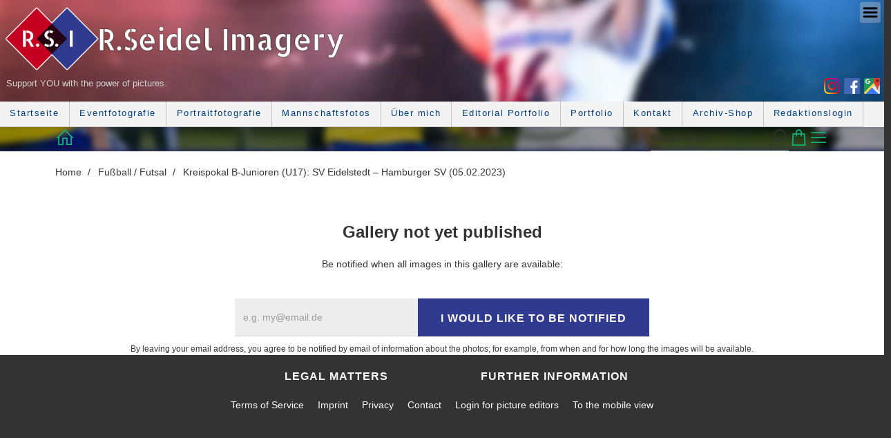

--- FILE ---
content_type: text/html; charset=utf-8
request_url: https://shop.rseidelimagery.de/1551144/kreispokal-b-junioren-u17-sv-eidelstedt-hamburger-sv-05-punkt-02-punkt-2023?l=en
body_size: 15277
content:
<!DOCTYPE html>
<!--[if lt IE 8]>  <html class="lte9 "> <![endif]-->
<!--[if IE 8]>     <html class="lte9 "> <![endif]-->
<!--[if IE 9]>     <html class="lte9 "> <![endif]-->
<!--[if !IE]><!--> <html class="" lang="en"><!--<![endif]-->
<head>
  <title>Kreispokal B-Junioren (U17): SV Eidelstedt – Hamburger SV (05.02.2023)</title>
<meta name="description" content="Sportfotos aus Hamburg, Eventfotos oder freie Arbeiten von R.Seidel Imagery – einfach online kaufen.">
<meta property="og:title" content="Kreispokal B-Junioren (U17): SV Eidelstedt – Hamburger SV (05.02.2023)">
<meta property="og:description" content="Sportfotos aus Hamburg, Eventfotos oder freie Arbeiten von R.Seidel Imagery – einfach online kaufen.">
<meta property="og:type" content="website">
<meta property="og:url" content="https://shop.rseidelimagery.de/1551144/kreispokal-b-junioren-u17-sv-eidelstedt-hamburger-sv-05-punkt-02-punkt-2023?l=en">
<meta property="og:image" content="https://si.pictrs.com/192adec541523be1e6692bf74de2e417/medium_230205_RS-355054_NIK_4996.jpg">
<meta name="twitter:title" content="Kreispokal B-Junioren (U17): SV Eidelstedt – Hamburger SV (05.02.2023)">
<meta name="twitter:description" content="Sportfotos aus Hamburg, Eventfotos oder freie Arbeiten von R.Seidel Imagery – einfach online kaufen.">
<meta name="twitter:card" content="photo">
<meta name="twitter:image:src" content="https://si.pictrs.com/192adec541523be1e6692bf74de2e417/medium_230205_RS-355054_NIK_4996.jpg">

<meta http-equiv="Content-Type" content="text/html; charset=utf-8" />
<meta name="viewport" content="width=device-width, initial-scale=1.0">
<meta name="generator" content="Pictrs.com" />
<meta name="csrf-param" content="authenticity_token" />
<meta name="csrf-token" content="nQFMzOCq7jAfmtQWtNP4YEyiMe5By56fsj5KvVTITcamIHF3aru1nU-AZX235eqW4vfQx7YVhtGiNpEApjMPqA" />
<link rel="icon" type="image/png" href="/favicons/favicon-fe.png">
<link rel="apple-touch-icon" href="/favicons/favicon-fe.png">
<meta name="apple-mobile-web-app-title" content="R.S.I Bildshop">
    <link rel="canonical" href="https://shop.rseidelimagery.de/1551144/kreispokal-b-junioren-u17-sv-eidelstedt-hamburger-sv-05-punkt-02-punkt-2023?l=de">
      <link rel="alternate" href="https://shop.rseidelimagery.de/m/1551144/kreispokal-b-junioren-u17-sv-eidelstedt-hamburger-sv-05-punkt-02-punkt-2023?l=de" media="only screen and (max-width: 640px)">


<link rel="stylesheet" media="all" href="/assets/vendor_imports/shop_gallery_v5-499e9369d800c8b2f65d1ff78259367080d9f093d14c719fb06c39af488dc655.css" />



  <style id="highlightcolor-styles-static">
    :root {
      --hc:            #303A8F;
      --hc-darker:     rgb(38,46,117);
      --hc-box-shadow: rgba(47,57,143,0.35);
      --hc-transp:     rgba(47,57,143,0);
    }

      .startpage-header .bg-image-overlay { background-image: url('https://si.pictrs.com/2db54e6e9e3e56bd8fdafb8e969d84c6/hd_180814_RS-159038_NIK_6121-B3_jubelnder%20Footballer%20vor%20Trib%C3%BCne.jpg'); }
      .startpage-searchbox .bg-image-overlay { background-image: url('https://si.pictrs.com/25ac7b2cd6edc9e609e970676d388276/hd_suche_vorlage_01.jpg'); }
</style>


<link rel="stylesheet" media="all" href="/assets/shop_gallery_v5/index-6a2f04381465c0ed55bf214287579ec112b4a08d190a12786c0687fa0f3a1ae5.css" />

  <style id="custom-css">/* EIGENER HEADER */
/* open-sans-300 - latin_latin-ext */
@font-face {
  font-family: 'Open Sans';
  font-display: fallback;
  font-style: normal;
  font-weight: 300;
  src: url('https://www.rseidelimagery.de/resources/open-sans-v15-latin_latin-ext-300.eot'); /* IE9 Compat Modes */
  src: local('Open Sans Light'), local('OpenSans-Light'),
       url('https://www.rseidelimagery.de/resources/open-sans-v15-latin_latin-ext-300.eot?#iefix') format('embedded-opentype'), /* IE6-IE8 */
       url('https://www.rseidelimagery.de/resources/open-sans-v15-latin_latin-ext-300.woff2') format('woff2'), /* Super Modern Browsers */
       url('https://www.rseidelimagery.de/resources/open-sans-v15-latin_latin-ext-300.woff') format('woff'), /* Modern Browsers */
       url('https://www.rseidelimagery.de/resources/open-sans-v15-latin_latin-ext-300.ttf') format('truetype'), /* Safari, Android, iOS */
       url('https://www.rseidelimagery.de/resources/open-sans-v15-latin_latin-ext-300.svg#OpenSans') format('svg'); /* Legacy iOS */
}
/* open-sans-300italic - latin_latin-ext */
@font-face {
  font-family: 'Open Sans';
  font-display: fallback;
  font-style: italic;
  font-weight: 300;
  src: url('https://www.rseidelimagery.de/resources/open-sans-v15-latin_latin-ext-300italic.eot'); /* IE9 Compat Modes */
  src: local('Open Sans Light Italic'), local('OpenSans-LightItalic'),
       url('https://www.rseidelimagery.de/resources/open-sans-v15-latin_latin-ext-300italic.eot?#iefix') format('embedded-opentype'), /* IE6-IE8 */
       url('https://www.rseidelimagery.de/resources/open-sans-v15-latin_latin-ext-300italic.woff2') format('woff2'), /* Super Modern Browsers */
       url('https://www.rseidelimagery.de/resources/open-sans-v15-latin_latin-ext-300italic.woff') format('woff'), /* Modern Browsers */
       url('https://www.rseidelimagery.de/resources/open-sans-v15-latin_latin-ext-300italic.ttf') format('truetype'), /* Safari, Android, iOS */
       url('https://www.rseidelimagery.de/resources/open-sans-v15-latin_latin-ext-300italic.svg#OpenSans') format('svg'); /* Legacy iOS */
}
/* open-sans-regular - latin_latin-ext */
@font-face {
  font-family: 'Open Sans';
  font-display: fallback;
  font-style: normal;
  font-weight: 400;
  src: url('https://www.rseidelimagery.de/resources/open-sans-v15-latin_latin-ext-regular.eot'); /* IE9 Compat Modes */
  src: local('Open Sans Regular'), local('OpenSans-Regular'),
       url('https://www.rseidelimagery.de/resources/open-sans-v15-latin_latin-ext-regular.eot?#iefix') format('embedded-opentype'), /* IE6-IE8 */
       url('https://www.rseidelimagery.de/resources/open-sans-v15-latin_latin-ext-regular.woff2') format('woff2'), /* Super Modern Browsers */
       url('https://www.rseidelimagery.de/resources/open-sans-v15-latin_latin-ext-regular.woff') format('woff'), /* Modern Browsers */
       url('https://www.rseidelimagery.de/resources/open-sans-v15-latin_latin-ext-regular.ttf') format('truetype'), /* Safari, Android, iOS */
       url('https://www.rseidelimagery.de/resources/open-sans-v15-latin_latin-ext-regular.svg#OpenSans') format('svg'); /* Legacy iOS */
}
/* open-sans-italic - latin_latin-ext */
@font-face {
  font-family: 'Open Sans';
  font-display: fallback;
  font-style: italic;
  font-weight: 400;
  src: url('https://www.rseidelimagery.de/resources/open-sans-v15-latin_latin-ext-italic.eot'); /* IE9 Compat Modes */
  src: local('Open Sans Italic'), local('OpenSans-Italic'),
       url('https://www.rseidelimagery.de/resources/open-sans-v15-latin_latin-ext-italic.eot?#iefix') format('embedded-opentype'), /* IE6-IE8 */
       url('https://www.rseidelimagery.de/resources/open-sans-v15-latin_latin-ext-italic.woff2') format('woff2'), /* Super Modern Browsers */
       url('https://www.rseidelimagery.de/resources/open-sans-v15-latin_latin-ext-italic.woff') format('woff'), /* Modern Browsers */
       url('https://www.rseidelimagery.de/resources/open-sans-v15-latin_latin-ext-italic.ttf') format('truetype'), /* Safari, Android, iOS */
       url('https://www.rseidelimagery.de/resources/open-sans-v15-latin_latin-ext-italic.svg#OpenSans') format('svg'); /* Legacy iOS */
}
/* open-sans-600 - latin_latin-ext */
@font-face {
  font-family: 'Open Sans';
  font-display: fallback;
  font-style: normal;
  font-weight: 600;
  src: url('https://www.rseidelimagery.de/resources/open-sans-v15-latin_latin-ext-600.eot'); /* IE9 Compat Modes */
  src: local('Open Sans SemiBold'), local('OpenSans-SemiBold'),
       url('https://www.rseidelimagery.de/resources/open-sans-v15-latin_latin-ext-600.eot?#iefix') format('embedded-opentype'), /* IE6-IE8 */
       url('https://www.rseidelimagery.de/resources/open-sans-v15-latin_latin-ext-600.woff2') format('woff2'), /* Super Modern Browsers */
       url('https://www.rseidelimagery.de/resources/open-sans-v15-latin_latin-ext-600.woff') format('woff'), /* Modern Browsers */
       url('https://www.rseidelimagery.de/resources/open-sans-v15-latin_latin-ext-600.ttf') format('truetype'), /* Safari, Android, iOS */
       url('https://www.rseidelimagery.de/resources/open-sans-v15-latin_latin-ext-600.svg#OpenSans') format('svg'); /* Legacy iOS */
}
/* open-sans-600italic - latin_latin-ext */
@font-face {
  font-family: 'Open Sans';
  font-display: fallback;
  font-style: italic;
  font-weight: 600;
  src: url('https://www.rseidelimagery.de/resources/open-sans-v15-latin_latin-ext-600italic.eot'); /* IE9 Compat Modes */
  src: local('Open Sans SemiBold Italic'), local('OpenSans-SemiBoldItalic'),
       url('https://www.rseidelimagery.de/resources/open-sans-v15-latin_latin-ext-600italic.eot?#iefix') format('embedded-opentype'), /* IE6-IE8 */
       url('https://www.rseidelimagery.de/resources/open-sans-v15-latin_latin-ext-600italic.woff2') format('woff2'), /* Super Modern Browsers */
       url('https://www.rseidelimagery.de/resources/open-sans-v15-latin_latin-ext-600italic.woff') format('woff'), /* Modern Browsers */
       url('https://www.rseidelimagery.de/resources/open-sans-v15-latin_latin-ext-600italic.ttf') format('truetype'), /* Safari, Android, iOS */
       url('https://www.rseidelimagery.de/resources/open-sans-v15-latin_latin-ext-600italic.svg#OpenSans') format('svg'); /* Legacy iOS */
}
/* open-sans-700 - latin_latin-ext */
@font-face {
  font-family: 'Open Sans';
  font-display: fallback;
  font-style: normal;
  font-weight: 700;
  src: url('https://www.rseidelimagery.de/resources/open-sans-v15-latin_latin-ext-700.eot'); /* IE9 Compat Modes */
  src: local('Open Sans Bold'), local('OpenSans-Bold'),
       url('https://www.rseidelimagery.de/resources/open-sans-v15-latin_latin-ext-700.eot?#iefix') format('embedded-opentype'), /* IE6-IE8 */
       url('https://www.rseidelimagery.de/resources/open-sans-v15-latin_latin-ext-700.woff2') format('woff2'), /* Super Modern Browsers */
       url('https://www.rseidelimagery.de/resources/open-sans-v15-latin_latin-ext-700.woff') format('woff'), /* Modern Browsers */
       url('https://www.rseidelimagery.de/resources/open-sans-v15-latin_latin-ext-700.ttf') format('truetype'), /* Safari, Android, iOS */
       url('https://www.rseidelimagery.de/resources/open-sans-v15-latin_latin-ext-700.svg#OpenSans') format('svg'); /* Legacy iOS */
}
/* open-sans-700italic - latin_latin-ext */
@font-face {
  font-family: 'Open Sans';
  font-display: fallback;
  font-style: italic;
  font-weight: 700;
  src: url('https://www.rseidelimagery.de/resources/open-sans-v15-latin_latin-ext-700italic.eot'); /* IE9 Compat Modes */
  src: local('Open Sans Bold Italic'), local('OpenSans-BoldItalic'),
       url('https://www.rseidelimagery.de/resources/open-sans-v15-latin_latin-ext-700italic.eot?#iefix') format('embedded-opentype'), /* IE6-IE8 */
       url('https://www.rseidelimagery.de/resources/open-sans-v15-latin_latin-ext-700italic.woff2') format('woff2'), /* Super Modern Browsers */
       url('https://www.rseidelimagery.de/resources/open-sans-v15-latin_latin-ext-700italic.woff') format('woff'), /* Modern Browsers */
       url('https://www.rseidelimagery.de/resources/open-sans-v15-latin_latin-ext-700italic.ttf') format('truetype'), /* Safari, Android, iOS */
       url('https://www.rseidelimagery.de/resources/open-sans-v15-latin_latin-ext-700italic.svg#OpenSans') format('svg'); /* Legacy iOS */
}
/* open-sans-800 - latin_latin-ext */
@font-face {
  font-family: 'Open Sans';
  font-display: fallback;
  font-style: normal;
  font-weight: 800;
  src: url('https://www.rseidelimagery.de/resources/open-sans-v15-latin_latin-ext-800.eot'); /* IE9 Compat Modes */
  src: local('Open Sans ExtraBold'), local('OpenSans-ExtraBold'),
       url('https://www.rseidelimagery.de/resources/open-sans-v15-latin_latin-ext-800.eot?#iefix') format('embedded-opentype'), /* IE6-IE8 */
       url('https://www.rseidelimagery.de/resources/open-sans-v15-latin_latin-ext-800.woff2') format('woff2'), /* Super Modern Browsers */
       url('https://www.rseidelimagery.de/resources/open-sans-v15-latin_latin-ext-800.woff') format('woff'), /* Modern Browsers */
       url('https://www.rseidelimagery.de/resources/open-sans-v15-latin_latin-ext-800.ttf') format('truetype'), /* Safari, Android, iOS */
       url('https://www.rseidelimagery.de/resources/open-sans-v15-latin_latin-ext-800.svg#OpenSans') format('svg'); /* Legacy iOS */
}
/* open-sans-800italic - latin_latin-ext */
@font-face {
  font-family: 'Open Sans';
  font-display: fallback;
  font-style: italic;
  font-weight: 800;
  src: url('https://www.rseidelimagery.de/resources/open-sans-v15-latin_latin-ext-800italic.eot'); /* IE9 Compat Modes */
  src: local('Open Sans ExtraBold Italic'), local('OpenSans-ExtraBoldItalic'),
       url('https://www.rseidelimagery.de/resources/open-sans-v15-latin_latin-ext-800italic.eot?#iefix') format('embedded-opentype'), /* IE6-IE8 */
       url('https://www.rseidelimagery.de/resources/open-sans-v15-latin_latin-ext-800italic.woff2') format('woff2'), /* Super Modern Browsers */
       url('https://www.rseidelimagery.de/resources/open-sans-v15-latin_latin-ext-800italic.woff') format('woff'), /* Modern Browsers */
       url('https://www.rseidelimagery.de/resources/open-sans-v15-latin_latin-ext-800italic.ttf') format('truetype'), /* Safari, Android, iOS */
       url('https://www.rseidelimagery.de/resources/open-sans-v15-latin_latin-ext-800italic.svg#OpenSans') format('svg'); /* Legacy iOS */
}

header.rsimain { 
	background-color: rgb(245,243,243);
    background-image: url(https://www.rseidelimagery.de/pictures/header/headerShop.jpg);
    background-position: center bottom;
    background-size: 100%;
    background-repeat: no-repeat;
	background-color: #fff;
}
@media (max-width: 1920px) {
	header.rsimain { background-image: url(https://www.rseidelimagery.de/pictures/header/headerShop-1920.jpg); }
}
@media (orientation:portrait) and (max-width: 800px) {
	header.rsimain { background-image: url(https://www.rseidelimagery.de/pictures/header/headerShop-mobile-800.jpg); }
}
@media (orientation:portrait) and (min-width: 801px) {
	header.rsimain { background-image: url(https://www.rseidelimagery.de/pictures/header/headerShop-mobile.jpg); }
}

nav.rsimain { background-color: rgb(243,243,243); }
nav.rsimain ul li:hover,
nav.rsimain ul li.hover { background-color: rgba(255,255,255,0.45); }

nav.rsimain a { color: #004080; }
	nav.rsimain a:visited { color: #004080; }

header.rsimain p.slogan	{ color: lightgray; }


header.rsimain { padding: 5px; }
nav.rsimain { width: 100%; }
nav.rsimain { width: calc(100% + 10px); }
nav.rsimain > section, header.rsimain > nav.rsimain { padding: 0; }

header.rsimain { display: inline-block; /* fix, um inline-block rechts-floated ul Element zu Umschließen */ }


/* header.rsimain und Menü ausrichten*/
header.rsimain { width: 100%;
	/* float: left; display: table; */
}
ul.nav { margin: 0; }
header.rsimain img { display: block; max-width: 100%; width: 500px; }
header.rsimain p { margin: 0.25em 0 0 4px; display: inline-block; }
header.rsimain ul.nav_socialMedia { display: inline-block; margin-top: 0.2em; float: right; }
header.rsimain ul.nav_socialMedia li { display: inline-block; margin: 1px; }
header.rsimain ul.nav_socialMedia li a { padding: 0; }
@media (orientation: portrait), (max-width: 600px) {
	header.rsimain { 
		padding: 5px; max-width: 100%;
		display: flex; 
		flex-wrap: wrap; 
		justify-content: space-around;
	}
	header.rsimain > a:first-child, header.rsimain > img.top-logo { 
		flex-basis: 100%; flex-shrink: 0; 
	}
	header.rsimain img.top-logo { 
		margin: 0 auto;
	}
	header.rsimain > p.slogan {
		flex-grow: 0;
		text-align: center;
	}
	header.rsimain > ul.nav_socialMedia {
		flex-grow: 0;
	}
	header.rsimain > ul.nav_socialMedia > li {
		margin: 0 3px;
	}
}

nav.rsimain {
	float: left; display: inline-block;
	
	position: sticky; top: 0;
	z-index: 1;
	
	padding-bottom: 0; padding-top: 0;
}
nav.rsimain ul {
	display:flex;
	
	flex-flow: row wrap;
	flex-direction: row;
	flex-wrap: wrap;
	
	justify-content: space-around;
	align-items: stretch;
}
nav.rsimain ul a {
	flex-grow: 1;
	margin: 0 0px;
	text-decoration: none;
}
nav.rsimain ul a:hover {
	text-decoration: underline;
}
@media (orientation: portrait), (max-width: 600px) {
	nav.rsimain ul a {
		flex-basis: 100%;
	}
	nav.rsimain ul a.legalstuff {
		flex-basis: 33%;
		flex-shrink: 2;
	}
}
@media (max-width: 900px) {
	nav.rsimain ul a {
		min-width: 14.25%; /* 100/<Anzahl wichtiger Menüpunkte> */
	}
	nav.rsimain ul a.legalstuff {
		flex-basis: 33%;
		flex-shrink: 2;
	}
}
nav.rsimain ul a:first-child { margin-left: 0; }
nav.rsimain ul a:last-child { margin-right: 0; }

/* Menü-Styling */
nav.rsimain ul li {
	font-weight: 400; 
	text-decoration: none;
	
	text-align: center; 
	padding: 0.42em;
	line-height: 25px;
	
	border: solid rgba(0,0,0,0.2); border-width: 0 1px 1px 0;
}
@media (orientation: portrait), (max-width: 600px) {
	nav.rsimain ul li {
		border-right-color: rgba(0,0,0,0.3);
		border-bottom: solid rgba(0,0,0,0.15) 1px;
	}
}
nav.rsimain a { letter-spacing: 0.12em; /*font-size: 0.95em;*/ }

nav.rsimain a.curNavLink { 
	background-color: rgba(37, 0, 18, 0.25);
    color: #250012; }
nav.rsimain a.curNavLink li { font-weight: 800; }

nav.rsimain div.collapser { background-color: rgba(200,200,200,0.36); border-radius: 3px; }
nav.rsimain div.collapser:hover { background-color: rgba(200,200,200,0.57); }
nav.rsimain div.collapser:active { background-color: rgba(200,200,200,0.47); }

.rsimain {
	font-family: 'Open Sans', sans-serif; font-size: 0.90em;
}

/* JS Hilfsklassen */

.dontDisplayWithoutJS {
	display: none !important;
}
.displayNone { 
	display: none !important;
}
.opacity0 { 
	opacity: 0;
    transition:opacity 150ms; 
	transition-timing-function: ease-out;
}
.opacity100 { 
	opacity: 100;
    transition:opacity 150ms; 
	transition-timing-function: ease-out;
}
.width0 {
	width: 0 !important;
	overflow: hidden;
}
.height0 {
	height: 0 !important;
	overflow: hidden;
}
.underlineHover:hover {
	text-decoration: underline;
}


/* PICTRS-ELEMENTE ANPASSEN */
body {
	font-family: 'Open Sans', sans-serif;
}
nav#footer ul.footer-nav  {
	display: flex;
	flex-direction: row;
}
nav#footer .footer-nav-col-custom-pages {
	display: none;
}
/* Startseite */
div#startpage-main, div#startpage-searchbox, div#startpage-album-grid-wrap {
    background-image: url(https://www.rseidelimagery.de/pictures/bg-fotos/Webbackground_RS-121664.jpg);
    background-size: cover;
    background-repeat: no-repeat;
    background-position: center top;
    background-attachment: fixed;
    background-blend-mode: soft-light;
    background-color: #dfdfdf;
}

header#startpage-header { background-color: #fbfbfb; }
header.startpage-header #jumbo-wrap h1#jumbo-top {
	margin-top: 0.35em;
	margin-bottom: 0.35em;
	text-transform: uppercase;
}
header.startpage-header #jumbo-wrap h2#jumbo-bottom {
	font-weight: 200;
	font-size: 1.25rem;
}
header.header#startpage-header {
	padding-top: 25px;
	padding-bottom: 60px;
}
header.header#startpage-header div#jumbo-wrap {
	margin-top: 10px;
}

form.startpage-searchbox-form {
	background-color: #fff;
}
.startpage-searchbox:not(.acts-on-hc-bg,.startpage-searchbox-bg-image) .startpage-searchbox-form .form-control {
	background-color: #f8f6f6;
}

.startpage-text .text-with-max-width {
	max-width: 100%;
}

/* Galerie */
/* Elementreihenfolge ändern - Suche oben */ 
/*
#main-album {
	display: grid;
}
.cards.guarded {
	order: -2;
}
.shortlinks.flexify {
	margin-top: 40px;
}
*/

/* Produktauswahl */
#modal-order .product-details .optiongroup label.btn {
	width: 49%;
	flex-shrink: 1;
	flex-grow: 1;
}

#modal-order .optiongroup-wrap {
	overflow: auto; /* avoid pushing add-to-cart button out of view */
}

#modal-order .product-format-list { /* could probably also be added to .product-format-list, .product-format-tiles */
	/* allways show SOME format options (original: 0) */
	height: 27.5%; 
	/* max-height fit-content flexbox fix for Firefox */
	flex-basis: -moz-fit-content;
	flex-basis: fit-content;
}

#modal-order .image-details-alert-on-redaktion textarea.form-control {
	height: 15em;
    max-height: 60vh;
    max-height: 50dvh;
}</style>



  <script>
      var gaProps = ["G-D24WTXD6E5"];

      function gaDisableStr(prop) {
        return 'ga-disable-' + prop;
      }

      gaProps.forEach(function(prop) {
        var disableStr = gaDisableStr(prop);
        if (document.cookie.indexOf(disableStr + '=true') > -1) {
          window[disableStr] = true;
        }
      });

      function gaOptout() {
        gaProps.forEach(function(prop) {
          var disableStr = gaDisableStr(prop);
          document.cookie = disableStr + '=true; expires=Thu, 31 Dec 2099 23:59:59 UTC; path=/';
          window[disableStr] = true;
        });
      }

      window.dataLayer = window.dataLayer || [];
      function gtag(){dataLayer.push(arguments);}
      gtag('js', new Date());
      gaProps.forEach(function(prop) {
        gtag('config', prop, { 'anonymize_ip': true, 'link_attribution': true });
      });
      gtag('consent', 'default', {
        'ad_storage':         'denied',
        'analytics_storage':  'denied',
        'ad_personalization': 'denied',
        'ad_user_data':       'denied'
      });
          gtag('consent', 'update', {
      'ad_storage':         'granted',
      'analytics_storage':  'granted',
      'ad_personalization': 'granted',
      'ad_user_data':       'granted'
    });

     
  </script>

    <script async src="https://www.googletagmanager.com/gtag/js?id=G-D24WTXD6E5"></script>
 




</head>
<body class="shop-footer-dark js-is-v5" data-shop-id="393135788" data-album-id="1551144">
  <div id="nav-main-wrap" class="hide">
    <ul id="nav-main" class="nav-main js-act-on-nav-links">
      <li>
        <a href="https://shop.rseidelimagery.de/?l=en" class="js-home-link home-text ignore-hc ">
          <span class="home-link-fallback">R.S.I Bildshop</span>
          <span class="home-link-text js-home-link-text hide"></span>
        </a>
        <button id="nav-main-close" class="nav-main-close btn btn-link btn-link-slim ignore-hc">
          <span class="las la-times"></span>
        </button>
      </li>

      <li class="js-header-pages-item"><a class="ignore-hc" href="https://shop.rseidelimagery.de/productinfos?l=en">Product information</a></li><li class="js-header-pages-item"><a class="ignore-hc" href="https://shop.rseidelimagery.de/qr?l=en">Customer access</a></li><li class="js-header-pages-item"><a class="ignore-hc" href="https://www.rseidelimagery.de">↩️ Zurück zur Homepage</a></li><li class="js-header-pages-item"><a class="ignore-hc" href="https://shop.rseidelimagery.de/page/fair-use-konzept-und-kostenfreie-sportfotos?l=en">🆓 Fair-Use-Konzept und kostenfreie Sportfotos</a></li><li class="js-header-pages-item"><a class="ignore-hc" href="https://www.rseidelimagery.de/datenschutz-event.php">ℹ️ Datenschutz: Datenverarbeitung bei Eventfotos</a></li>

        <li id="nav-main-album-loading" class="nav-main-album-loading" data-url="https://shop.rseidelimagery.de/album_nav?l=en" data-error-text="Galleries cannot be loaded :(">
          gallerys are loading
          <div id="nav-loading-spinner" class="nav-loading-spinner acts-on-hc-border"></div>
        </li>
    </ul>

    <div id="nav-main-backdrop" class="nav-main-backdrop"></div>
  </div>

  

  

  <div id="growler" class="growler"></div>

    <div id="custom-html-header" class="clearfix">
      <header class="rsimain">
			<!-- Logo, Slogan -->
			<a href="https://www.rseidelimagery.de">
				<img src="https://www.rseidelimagery.de/Logo2017-white.png" alt="R.S.I R.Seidel Imagery" class="top-logo">
			</a>
			<p class="slogan">Support YOU with the power of pictures.</p>
			<ul class="nav_socialMedia nav" style="display:inline-block;" data-collaps-id="mainmenu">
				<li><a href="https://www.instagram.com/r.seidel_imagery/" title="@r.seidel_imagery (Instagram)"><img src="https://www.rseidelimagery.de/icons/instagram.png" alt="Instagram" style="width: 23px;"></a></li>
				<li><a href="https://www.facebook.com/R.S.I.SportEventMemories/" title="R.S.I Sport & Event Memories (Facebook)"><img src="https://www.rseidelimagery.de/icons/facebook.png" alt="Facebook" style="width: 23px;"></a></li>
				<!-- <li><a href="https://www.facebook.com/R.S.I.Selection/" title="R.S.I Selection (Facebook)"><img src="https://www.rseidelimagery.de/icons/facebook.png" alt="Facebook" style="width: 23px;"></a></li> -->
				<li><a target="_blank" href="https://g.page/rseidelimagery-hh" title="R.Seidel Imagery: Sport- &amp; Eventfotografie Hamburg (Google Maps Business)"><img src="https://www.rseidelimagery.de/icons/maps-icon.png" alt="Google" style="width: 23px;"></a></li>
			</ul>
		</header>

		<nav class="rsimain">
			<!-- Menü -->
			<ul class="nav_main nav" data-collaps-id="mainmenu"  style="width: 97%; width: calc(100% - 30px - 5px - 5px); float: left;">
				<a href="https://www.rseidelimagery.de/index.php" title="Home – R.S.I im Überblick"><li>Startseite</li></a>
				<a href="https://www.rseidelimagery.de/leistungen-event.php" title="Eventfotografie-Angebote für Vereine, Veranstalter, Medien"><li>Eventfotografie</li></a>
				<a href="https://www.rseidelimagery.de/leistungen-portrait.php" title="Sportlerportrait-Shootings für Sportler, Fitness-Begeisterte, Vereine, Agenten und Magazine"><li>Portraitfotografie</li></a>
				<a href="https://www.rseidelimagery.de/leistungen-teamfotos.php" title="Shooting-Angebote für Mannschaftsfotos & Spielerportraits für Vereine, Sportler und Nachrichten"><li>Mannschaftsfotos</li></a>
				<a href="https://www.rseidelimagery.de/ubermich.php" title="Sportfotograf Roberto Seidel"><li>Über mich</li></a>
				<a href="https://www.rseidelimagery.de/newsroom.php" title="Pressearbeit und Belege der R.S.I Bildberichterstattung"><li>Editorial Portfolio</li></a>
				<a href="https://www.rseidelimagery.de/portfolio.php" title="Sammlung ausgewählter Fotografien"><li>Portfolio</li></a>
				<!-- <a href="https://www.rseidelimagery.de/projekte.php" title="Umrissene Shooting-Ideen"><li>Projekte</li></a> -->
				<a href="https://www.rseidelimagery.de/contact.php" title="R.Seidel Imagery kontaktieren"><li>Kontakt</li></a>
				<a href="https://shop.rseidelimagery.de" title="Archivbilder kaufen"><li>Archiv-Shop</li></a>
				<a href="https://shop.rseidelimagery.de/rd/login" title="Anmeldung als Redakteur*in, um Archivbilder herunterzuladen"><li>Redaktionslogin</li></a>
			</ul>
			
			<div class="collapser active" data-collapsing-id="mainmenu" style="width: 30px; height: 30px; float: right; 
			top: 3px; right: 5px; z-index: 5; padding: 3px; box-sizing: border-box; position:fixed;">
				<img src="https://www.rseidelimagery.de/icons/burger.svg" alt="Menü" title="Menü ein-/ausblenden" style="width: 100%; height: 100%;">
			</div>
		</nav>
		
		<script src="https://www.rseidelimagery.de/collapsing.js" type="text/javascript" charset="utf-8"></script>
		<script type="text/javascript" charset="utf-8">
		// Elemente einblenden, die nur sinnvoll sind, falls JS beim Nutzer aktiviert ist
		var displayables = document.getElementsByClassName("dontDisplayWithoutJS");
		while (displayables.length > 0) {
			displayables[0].classList.remove("dontDisplayWithoutJS");
		}

		if ((window.innerHeight > window.innerWidth) || (window.innerWidth < 960) ) {
			
			var menuCollapsibles = document.querySelectorAll("[data-collaps-id='mainmenu']");
			for (j = 0; j < menuCollapsibles.length; j++) {
				menuCollapsibles[j].classList.add("displayNone");
				document.getElementsByTagName('nav')[0].getElementsByClassName('collapser')[0].classList.toggle("active");
			}
			
		}
		</script>
		<script type="text/javascript" charset="utf-8">
		if (window.location.pathname.indexOf('/rd/') !== -1) {
			document.getElementById('navElementRedaktionslogin').classList.add('curNavLink');
			document.getElementById('navElementShop').classList.remove('curNavLink');
			document.getElementById('navElementShop').childNodes[0].style.fontWeight = '800';
		}
		</script>
		<script type="text/javascript" charset="utf-8">
		// Suchfeld Erläuterung ergänzen
		window.onload = function(){
			
			try {
				// search searchbox section
				searchboxchildren = document.getElementById('startpage-searchbox').childNodes;
				var searchchildsArr = Array.prototype.slice.call(searchboxchildren);
				for(i = 0; i < searchchildsArr.length ; i++){
					if (!(searchchildsArr[i] instanceof Element || searchchildsArr[i] instanceof HTMLDocument)) {continue;}
					
					// search searchbox form for keyword search
					if (searchchildsArr[i].classList.contains('startpage-keyword-form')) {	
						var keywformchildsArr = Array.prototype.slice.call(searchchildsArr[i].childNodes);
						for(i = 0; i < keywformchildsArr.length; i++) {
							if (!(keywformchildsArr[i] instanceof Element || keywformchildsArr[i] instanceof HTMLDocument)) {continue;}
							
							// search keyword-searchbox label
							if (keywformchildsArr[i].classList.contains('searchbox-label')) {
								if (keywformchildsArr[i].innerHTML.indexOf('search') !== -1){
									keywformchildsArr[i].innerHTML = "Please enter the search term (e.g. your name, club, event, start number, photo id,...)";
								} else {
									keywformchildsArr[i].innerHTML = "Bitte hier den Suchbegriff (z.B. Name, Verein, Event, Startnummer, Bild-ID,...) eingeben";
								}
								break;
							}
						}
						break;
					}
				}
			} catch(err) {
				searchboxchildren = document.getElementById('album-searchbox-keyword').childNodes;
				var keywformchildsArr = Array.prototype.slice.call(searchboxchildren);
				for(i = 0; i < keywformchildsArr.length; i++) {
					if (!(keywformchildsArr[i] instanceof Element || keywformchildsArr[i] instanceof HTMLDocument)) {continue;}
					
					// search keyword-searchbox label
					if (keywformchildsArr[i].classList.contains('searchbox-label')) {
						if (keywformchildsArr[i].innerHTML.indexOf('search') !== -1){
							keywformchildsArr[i].innerHTML = "Please enter the search term (e.g. your name, club, event, start number, photo id,...)";
						} else {
							keywformchildsArr[i].innerHTML = "Bitte hier den Suchbegriff (z.B. Name, Verein, Event, Startnummer, Bild-ID,...) eingeben";
						}
						break;
					}
				}
			}
		}
		</script>
    </div>

  
  
<header id="album-header" class="header album-header show-title show-description header-bg-image acts-on-hc-bg">
    <div class="bg-overlay bg-image-overlay is-blurred " style="background-image: url(&#39;https://si.pictrs.com/192adec541523be1e6692bf74de2e417/hd_230205_RS-355054_NIK_4996.jpg&#39;)"></div>
    <div class="bg-overlay bg-taint-overlay"></div>

  
<div id="header-top-bar-grid" class="header-top-bar-grid">
    <a href="https://shop.rseidelimagery.de/?l=en" id="home-link" class="home-link js-home-link text-no-underline no-focus-outline header-top-icons-item ignore-hc acts-on-text-shadow  ">
      <span class="las la-home header-home-icon"></span>
      <p class="home-link-text js-home-link-text hide"></p>
      <img src="https://si.pictrs.com/b6706adf4971895272102acc07949e91/medium_logo_template_die_fotografin.png" id="home-link-logo" class="home-link-logo hide" alt="R.S.I Bildshop Logo">
    </a>


  <div id="header-top-icons" class="header-top-icons">
      <form class="js-acts-on-search-visibility header-search hide hide-under-m do-show" action="https://shop.rseidelimagery.de/search?l=en">
        <input type="text" class="form-control acts-on-text-shadow ignore-hc" placeholder="Search shop" name="term" autocomplete="nope">
        <button class="btn header-top-icons-item flex-no-shrink ignore-hc acts-on-text-shadow">
          <span class="las la-search"></span>
        </button>
      </form>
      <a href="#header-search-modal" class="js-acts-on-search-visibility header-search-trigger hide hide-over-m do-show header-top-icons-item ignore-hc acts-on-text-shadow" data-toggle="modal">
        <span class="las la-search"></span>
      </a>

      <a href="https://shop.rseidelimagery.de/basket?l=en&amp;src=top_icons" class="header-cart-icon header-top-icons-item ignore-hc acts-on-text-shadow">
        <span class="las la-shopping-bag"></span>
        <span class="alert-cart-counter alert-cart-counter-badge hide-on-empty-basket js-alert-cart-counter">0</span>
      </a>

      <button id="nav-main-toggle" class="btn btn-link btn-link-slim header-top-icons-item ignore-hc acts-on-text-shadow">
        <span class="las la-bars"></span>
      </button>
  </div>
</div> 


    <div class="album-header-meta">
        <h1 class="album-title album-title-header acts-on-text-shadow">Kreispokal B-Junioren (U17): SV Eidelstedt – Hamburger SV (05.02.2023)</h1>
    </div>

  
</header>

<div id="header-search-modal" class="modal fade " tabindex="-1" role="dialog"><div class="modal-dialog flexify flex-column"><div class="modal-content"><div class="modal-header"><button type="button" class="btn btn-link btn-link-slim no-focus-outline link-color-inherit btn-close" data-dismiss="modal" aria-hidden="true"><span class="las la-times icon-l"></span></button><h4 class="modal-title">Shop Search</h4></div>
<form action='https://shop.rseidelimagery.de/search?l=en'>
<div class='input-group'>
<input autocomplete='nope' class='form-control' name='term' placeholder='Search shop' type='text'>
<div class='input-group-btn'>
<button class='btn btn-primary'>
<span class='las la-search'></span>
</button>
</div>
</div>
</form>
</div></div></div>
<a id="sticky-cart" href="https://shop.rseidelimagery.de/basket?l=en&amp;src=sticky_cart" class="sticky-cart link-color-inherit hide-on-empty-basket show-on-wishlist-only show-on-unfinished-packages-only">
  <span class="sticky-cart-inner">
    <span class="sticky-cart-icon-badge-wrap hide-on-empty-basket">
      <span class="las la-shopping-bag icon-l"></span>
      <span class="alert-cart-counter alert-cart-counter-badge acts-on-hc-bg js-alert-cart-counter">0</span>
    </span>
    <small id="sticky-cart-price" class="hide-on-empty-basket"></small>

    <span class="sticky-cart-icon-badge-wrap show-on-wishlist-only">
      <span class="lar la-heart icon-l"></span>
      <span class="alert-cart-counter alert-cart-counter-badge acts-on-hc-bg js-alert-wishlist-counter">0</span>
    </span>

    <span class="sticky-cart-icon-badge-wrap show-on-unfinished-packages-only">
      <span class="las la-box icon-l"></span>
      <span class="alert-cart-counter alert-cart-counter-badge acts-on-hc-bg js-alert-unfinished-packages-counter">0</span>
    </span>
  </span>

  <span id="alert-cart-delete" class="alert-cart-delete las la-times hide-on-empty-basket" title="empty cart" data-toggle="tooltip" data-placement="bottom" data-confirm="Really remove all items from the shopping cart?" data-growler-text-after="Shopping cart emptied"></span>
</a>



  
  <div class="main-album-breadcrumb-wrap bg-white flex flex-gap-2">
    <ul class="main-album-breadcrumb"><li class="breadcrumb-item"><a class="breadcrumb-item-link link-color-inherit" href="https://shop.rseidelimagery.de/?l=en">Home</a></li><li class="breadcrumb-item"><a class="breadcrumb-item-link link-color-inherit" href="https://shop.rseidelimagery.de/9169449/fussball-strich-futsal?l=en">Fußball / Futsal</a></li><li class="breadcrumb-item">Kreispokal B-Junioren (U17): SV Eidelstedt – Hamburger SV (05.02.2023)</li></ul>

  </div>

  <div id="main-album" class="padded main-album bg-white hide-title hide-description main-album-subscribe-only">
    



















      
<h2 id="subscribe-album-headline">Gallery not yet published</h2>    <div class="alert alert-hc hide" id="subscribe-album-msg"><div class="alert-hc-content"><span class="las la-info-circle icon-l hc-alert-icon"></span>
      <p id="subscribe-album-msg-content"></p>
</div></div>

    <form class="js-check-domain-typos-form" id="subscribe-album-form" data-error-text="Sorry, an error has occurred. Please try again later." action="https://shop.rseidelimagery.de/subscribe_album/1551144?l=en" accept-charset="UTF-8" data-remote="true" method="post">

      <label class="input-group-label" for="subscriber-email">
        Be notified when all images in this gallery are available:
      </label>

      <div class="input-group">
        <input type="email" name="subscriber_email" id="subscriber-email" class="form-control input-lg js-check-domain-typos-input" placeholder="e.g. my@email.de" autocomplete="true" />
        <input type="email" name="email_check" id="email_check" class="hide-spam-mail-field" tabindex="-1" autocomplete="spam-email" />
        <div class="input-group-btn">
          <input type="submit" name="commit" value="I would like to be notified" class="btn btn-primary btn-lg" data-disable-with="Please wait ..." />
        </div>
      </div>

      <p class="input-group-appendix">
        By leaving your email address, you agree to be notified by email of information about the photos; for example, from when and for how long the images will be available.
      </p>
</form>


 
  </div> 

  

  <div id="selection-info" class="fixed-bottom-layer guarded-simple-page hide">
  <h2 class="text-h4">Multiple selection</h2>

    <p class="mb-half">
      Several images can be selected by clicking on the selection icon <span class="las la-check"></span> on the individual images.
    </p>

  <div class="flexify">
    <button class="btn btn-warning btn-sm js-selection-btn" data-mode="cancel">
      <span class="las la-times"></span>
      Cancel
    </button>

    <button id="selection-all-none" class="btn btn-sm">
      <span class="las la-check-double"></span>
      Select all
    </button>

    <button class="btn js-selection-cta-wishlist js-selection-btn disabled ml-auto">
      <span class="lar la-heart"></span>
      <span class="js-selection-counter" data-single-text="add 1 picture to watch list" data-multiple-text="add {num} photos to watch list"></span>
    </button>

    <button class="btn btn-primary js-selection-cta-order js-selection-btn disabled">
      <span class="las la-cart-arrow-down"></span>
      <span class="js-selection-counter" data-single-text="order 1 picture" data-multiple-text="order {num} pictures…"></span>
    </button>
  </div>
</div>

  <script>
  var ACTIVE_ALBUM_ID        = 1551144;
  var IFRAME_CHECK_URL       = '/service/is_in_iframe?l=en&amp;slug=rseidel-imagery';
  var EXTRA_DOWNLOAD_ENABLED = false;
  var IMAGE_ITEMS_DATA       = {};


</script>



  <button id="scroll-to-top" class="btn btn-sticky-at-bottom right btn-default btn-bordered btn-with-icon-only scroll-to-top hide">
    <span class="las la-long-arrow-alt-up"></span>
  </button>
  
  <nav id="footer" class="footer padded">
  <div class="footer-nav-wrap">
      <div class="footer-nav-col-custom-pages">
        <h4>Content</h4>
        <ul class="footer-nav js-act-on-nav-links"><li class="js-header-pages-item"><a href="https://shop.rseidelimagery.de/productinfos?l=en">Product information</a></li><li class="js-header-pages-item"><a href="https://shop.rseidelimagery.de/qr?l=en">Customer access</a></li><li class="js-header-pages-item"><a href="https://www.rseidelimagery.de">↩️ Zurück zur Homepage</a></li><li class="js-header-pages-item"><a href="https://shop.rseidelimagery.de/page/fair-use-konzept-und-kostenfreie-sportfotos?l=en">🆓 Fair-Use-Konzept und kostenfreie Sportfotos</a></li><li class="js-header-pages-item"><a href="https://www.rseidelimagery.de/datenschutz-event.php">ℹ️ Datenschutz: Datenverarbeitung bei Eventfotos</a></li></ul>
      </div>

    <div>
      <h4>Legal matters</h4>
      <ul class="footer-nav">
        <li><a class="ignore-hc acts-on-hc-hover" href="https://shop.rseidelimagery.de/terms?l=en">Terms of Service</a></li>
        <li><a class="ignore-hc acts-on-hc-hover" href="https://shop.rseidelimagery.de/impressum?l=en">Imprint</a></li>
        <li><a class="ignore-hc acts-on-hc-hover" href="https://shop.rseidelimagery.de/privacy?l=en">Privacy</a></li>
        <li class="footer-contact"><a class="ignore-hc acts-on-hc-hover" href="https://shop.rseidelimagery.de/contact?l=en">Contact</a></li>
      </ul>
    </div>

    <div>
      <h4>Further information</h4>
      <ul class="footer-nav">
        

        


          <li class="footer-redaktion footer-redaktion-login"><a class="ignore-hc acts-on-hc-hover" href="https://shop.rseidelimagery.de/rd/login?l=en">Login for picture editors</a></li>

        <li><a class="ignore-hc acts-on-hc-hover" rel="nofollow" href="https://shop.rseidelimagery.de/m/force_mobile?l=en&amp;target=https%3A%2F%2Fshop.rseidelimagery.de%2Fm%2F1551144%2Fkreispokal-b-junioren-u17-sv-eidelstedt-hamburger-sv-05-punkt-02-punkt-2023%3Fl%3Den">To the mobile view</a></li>

      </ul>
    </div>
  </div>




</nav>

  
  
  <script>
    var MONTHS_ABBR            = ["Jan","Feb","Mar","Apr","May","Jun","Jul","Aug","Sep","Oct","Nov","Dec"];
    var CANVAS_FRAME_WIDTH_MM  = 25;
    var STICKER_FRAME_WIDTH_MM = 3;
  </script>

<script>var PIC_I18N_TRANSLATIONS = {"multiSelect.cancel.warning":"If you leave the page, your current selection will be lost!","stickyCart.cart.single":"{{num}} Image in shopping cart","stickyCart.cart.multi":"{{num}} Images in the shopping cart","stickyCart.wishlist.single":"{{num}} Image on the watch list","stickyCart.wishlist.multi":"{{num}} Pictures on the watch list","stickyCart.packages.single":"{{num}} Started bundles","stickyCart.packages.multi":"{{num}} Started bundles","preview.marker.wishlist":"This photo is on your wish list (click to remove).","order.prices.from":"from","calendar.caption.cover":"Cover sheet","payment.paypal.cancelled":"Payment canceled","order.color.title":"Color","order.color.unchanged":"as shown","order.color.blackAndWhite":"black and white","order.packages.composer.remove":"Do you really want to remove the group photo from the package?","order.packages.composer.noKf":"You cannot fill this product with a class photo.","order.packages.composer.noMultiAlbums":"You cannot fill this bundle with images from multiple galleries.","order.formats.matching":"suitable formats","order.formats.nonMatching":"deviating formats","order.useMatte.title":"Surface","order.useMatte.glossy":"gloss","order.useMatte.matte":"anti-reflective","cart.submit.error":"An error has occurred, please try again later or contact the support team.","cart.submit.expensiveCoupon":"The entered voucher has a lower value than the discount promotion. Sure you want to use the voucher instead of the discount promotion?","cart.validation.email":"Please enter a valid e-mail address.","cart.validation.equalTo":"Please repeat the same value.","cart.validation.germanIban":"Currently we only support German and Austrian IBANs. Please change the payment method.","cart.validation.houseNumber":"Please do not forget the house number.","cart.validation.incomplete":"Your entries are incorrect or incomplete. Please check the marked fields.","cart.validation.min2Letters":"Addresses must have at least 2 letters.","cart.validation.minlength":"Please enter at least {0} characters.","cart.validation.noBackslashOrEuro":"\"€\" and \"\\\" are not allowed in addresses.","cart.validation.noCyrillic":"Cyrillic letters are not allowed.","cart.validation.noGmail":"Did you mean \u003cem\u003e'gmail.com'\u003c/em\u003e?","cart.validation.noGooglemail":"Did you mean \u003cem\u003e'googlemail.com'\u003c/em\u003e?","cart.validation.noPackstation":"Unfortunately, we can not deliver to packing stations.","cart.validation.notEqualToFirstname":"First name and last name must not be identical.","cart.validation.noUmlauts":"Please do not use umlauts in the e-mail address.","cart.validation.rangelength":"Please enter a minimum of {0} and a maximum of {1} characters.","cart.validation.required":"This field is mandatory.","cart.validation.validIban":"Please enter a valid IBAN.","cart.validation.validZipInGermany":"Please enter a valid postal code.","package.composer.forAllImages":"all","package.composer.imagesOnly":"You can only add images to the bundle for this product.","package.composer.videoOnly":"You can only add videos to the bundle for this product."};</script>

<script>var PIC_DOMAIN_TYPOS = {"aol.con":"aol.com","aol.vom":"aol.com","bleuwin.ch":"bluewin.ch","bluevin.ch":"bluewin.ch","bluewin.com":"bluewin.ch","bluwin.ch":"bluewin.ch","cloud.com":"icloud.com","com.gmail":"gmail.com","dreenet.de":"freenet.de","fmail.com":"gmail.com","frennet.de":"freenet.de","g-mail.com":"gmail.com","gail.com":"gmail.com","gaiml.com":"gmail.com","gamail.com":"gmail.com","gamil.com":"gmail.com","gemail.com":"gmail.com","gimail.com":"gmail.com","gimal.com":"gmail.com","gmai.com":"gmail.com","gmaik.com":"gmail.com","gmail.at":"gmail.com","gmail.c":"gmail.com","gmail.ca":"gmail.com","gmail.ch":"gmail.com","gmail.cm":"gmail.com","gmail.co":"gmail.com","gmail.col":"gmail.com","gmail.coma":"gmail.com","gmail.come":"gmail.com","gmail.comm":"gmail.com","gmail.comn":"gmail.com","gmail.coms":"gmail.com","gmail.con":"gmail.com","gmail.conm":"gmail.com","gmail.de":"gmail.com","gmail.gom":"gmail.com","gmail.vom":"gmail.com","gmal.com":"gmail.com","gmali.com":"gmail.com","gmaill.com":"gmail.com","gmall.com":"gmail.com","gmaul.com":"gmail.com","gmial.com":"gmail.com","gmil.com":"gmail.com","gm.de":"gmx.de","gms.de":"gmx.de","gmx.d":"gmx.de","gmx.dd":"gmx.de","gmx.dr":"gmx.de","gmx.dw":"gmx.de","gmx.e":"gmx.de","gmy.de":"gmx.de","gnail.com":"gmail.com","gnail.con":"gmail.com","gnail.de":"gmail.com","gnx.de":"gmx.de","gnx.net":"gmx.net","gogglemail.com":"googlemail.com","goglemail.com":"googlemail.com","googelmail.com":"googlemail.com","google.com":"gmail.com","googlemai.com":"googlemail.com","googlemail.co":"googlemail.com","googlemail.con":"googlemail.com","googlemail.de":"googlemail.com","googlenail.com":"googlemail.com","googlmail.com":"googlemail.com","goolemail.com":"googlemail.com","goooglemail.com":"googlemail.com","hmail.com":"gmail.com","homail.com":"hotmail.com","homail.de":"hotmail.de","hotmaail.com":"hotmail.com","hotmaail.de":"hotmail.de","hotmai.com":"hotmail.com","hotmai.de":"hotmail.de","hotmail.co":"hotmail.com","hotmail.con":"hotmail.com","hotmail.fe":"hotmail.de","hotmail.ocm":"hotmail.com","hotmail.se":"hotmail.de","hotmail.vom":"hotmail.com","hotmal.com":"hotmail.com","hotmal.de":"hotmail.de","hotmali.com":"hotmail.com","hotmali.de":"hotmail.de","hotmaul.com":"hotmail.com","hotmaul.de":"hotmail.de","hotmeil.com":"hotmail.com","hotmeil.de":"hotmail.de","hotmil.com":"hotmail.com","hotmil.de":"hotmail.de","htmail.com":"hotmail.com","htmail.de":"hotmail.de","icioud.com":"icloud.com","iclaud.com":"icloud.com","icloid.com":"icloud.com","icloud.con":"icloud.com","icloud.de":"icloud.com","icloude.com":"icloud.com","iclud.com":"icloud.com","iclous.com":"icloud.com","icoloud.com":"icloud.com","icoud.com":"icloud.com","iloud.com":"icloud.com","jahoo.com":"yahoo.com","jahoo.de":"yahoo.de","live.con":"live.com","malibox.org":"mailbox.org","me.con":"me.com","me.vom":"me.com","otlook.com":"outlook.com","outlock.com":"outlook.com","outlok.com":"outlook.com","outloock.com":"outlook.com","outlook.con":"outlook.com","t-obline.de":"t-online.de","t-omline.de":"t-online.de","t-onlime.de":"t-online.de","t-onilne.de":"t-online.de","t-onlein.de":"t-online.de","t-online.dr":"t-online.de","t-onlone.de":"t-online.de","t–online.de":"t-online.de","t.online.de":"t-online.de","t-online.com":"t-online.de","tonline.de":"t-online.de","we.de":"web.de","web.d":"web.de","web.dd":"web.de","web.dr":"web.de","web.dw":"web.de","web.e":"web.de","web.se":"web.de","wen.de":"web.de","wep.de":"web.de","yaho.com":"yahoo.com","yaho.de":"yahoo.de","yahoo.co":"yahoo.com","yahoo.con":"yahoo.com","yahoo.dd":"yahoo.de","yahoo.dr":"yahoo.de","yahoo.vom":"yahoo.com","yahooo.com":"yahoo.com"};</script>


  <script>
    if (typeof Raven === 'undefined') {
      Raven = {
        captureBreadcrumb: console.log.bind(console),
        captureMessage:    console.warn.bind(console)
      };
    }
  </script>

<script>
  var didShowAlert = false;

  function reloadOnMissingLib(libAsStr) {
    if (didShowAlert || /bingbot|bingpreview|Firefox\/38\.0/i.test(window.navigator.userAgent)) {
      return;
    }

    var isFirstReload = function() {
          return !/was_missing_lib/.test(window.location.href);
        },

        reloadWithExtraParam = function() {
          var connector = !!window.location.search ? '&' : '?';
          return window.location.href = window.location.href + connector + 'was_missing_lib=true';
        },

        captureBreadcrumb = function(msg) {
          if (typeof Raven != 'undefined') {
            Raven.captureBreadcrumb({
              message:  msg,
              category: 'action',
              data:     {
                libAsStr: libAsStr,
                url:      window.location.search
              }
            });
          }
        },

        captureMessage = function(msg) {
          if (typeof Raven != 'undefined') {
            Raven.captureMessage(msg);
          }
        };

    if (typeof window[libAsStr] == 'undefined') {
      captureBreadcrumb('is missing lib');
      // Fehler tritt zum ersten Mal auf: Reload bestätigen oder via breadcrumb
      // speichern, dass User Reload nicht bestätigt hat
      if (isFirstReload()) {
        var text = 'Unfortunately not every file has been loaded. Please load this side again so that every thing works right.';
        if (confirm(text)) {
          captureBreadcrumb('reloads because of missing lib');
          reloadWithExtraParam();
        } else {
          captureBreadcrumb('did not confirm reload dialog');
        }
        didShowAlert = true;

      // Fehler tritt nicht zum ersten Mal auf: User anderen Alert mit Hinweis
      // auf Support geben
      } else {
        captureBreadcrumb('missing lib despite reload');
        if (libAsStr != 'jQuery' && libAsStr != 'accounting' && libAsStr != '_') {
          captureMessage('could not load ' + libAsStr);
        }
        var text = 'It could\'nt load every files. Sorry for that.\nPlease proof your internet connection, try again later or contact our support team. \n You can use our side continuously however we cannot guarantee for accuracy.';
        alert(text);
        didShowAlert = true;
      }
    }
  }
</script>

<script src="/assets/jquery-2.2.1.min-14b8952160b68b21cad9d9162580161fa4ee34e555c72cb775450b0a147e619f.js"></script>
<script>reloadOnMissingLib('jQuery');</script>

<!--[if lt IE 10]>
  <div id="old-browser">
    <h1>Fotowebshop R.S.I Bildshop</h1>
    <p>Die Seite wird aus Sicherheitsgründen nicht angezeigt, da Sie einen veralteten Browser <span id="old-browser-name"></span> nutzen. Bitte aktualisieren Sie Ihren Browser oder laden Sie sich einen neuen herunter.</p>
    <p>Mehr Informationen dazu erhalten Sie unter: <a href="http://www.browsehappy.com" target="_blank">Browserinfos</a>.</p>
    <p class="phone">Falls Sie Hilfe benötigen, kontaktieren Sie uns bitte unter<br /> +49 341 392 817 46.</p>
  </div>

  <script src="/assets/shop_gallery_v5/old_browser-b5e7d9ee0fb9299770ef75bf4ec4abac349bdcf2e949ae35fa4f900363fb0b24.js" defer="defer"></script>
<![endif]-->

<script src="/assets/vendor_imports/shop_gallery_v5-3752cf17407cabf701248aeda83067635cef81d3fc4f4604cf7e1b4095ee16df.js" crossorigin=""></script>
<script src="/assets/shop_gallery_v5/index-772fc7539da719ebdef2d482bb3ec348326f5c666dc77389d29e3029ccf6f794.js" crossorigin=""></script>
<script>
  reloadOnMissingLib('accounting');

  accounting.settings = {
    currency: {
      // default currency symbol is '$'
      symbol:    '€',
      // controls output: %s = symbol, %v = value/number (can be object: see below)
      format:    '%v %s',
      decimal:   '.', // decimal point separator
      thousand:  ',', // thousands separator
      precision: 2    // decimal places
    },
    number: {
      precision: 0,   // default precision on numbers is 0
      thousand:  '.',
      decimal:   ','
    }
  };
</script>

<script>
  $(function() {
    var growlOrPrevent = function(event) {
        event.preventDefault();
    };

    $('body')
      .on('contextmenu', 'img, #zoomple_image_overlay, .js-diashow-dia, video', growlOrPrevent)

      // Im Firefox wird dragstart auf img-Elementen nicht gefeuert, wenn sich
      // diese in einem a-Element befinden. Bei den Imageitems befinden sich
      // alle Bilder in einem a. Fix: zusätzlich auch auf dragstart beim a
      // (=.js-thumba) hören. Allerdings führt das in Chrome dazu, dass sowohl
      // img als auch a auf das Event reagieren. Um das zu verhindern, muss das
      // Event beim img daran gehindert werden weiter nach oben zum a zu
      // bubblen. Webdev is fun!
      .on('dragstart', 'img, #zoomple_image_overlay, .js-thumba', function(event) {
        if ($(this).is('.js-picthumbs')) {
          event.stopPropagation();
        }
        growlOrPrevent(event);
      });
  });
</script>







 








</body> 
</html>


--- FILE ---
content_type: application/javascript
request_url: https://www.rseidelimagery.de/collapsing.js
body_size: 1145
content:
{
	
		function collapsevent() {
			// Collapser-Gruppe ermitteln
			var exclusiveGroup = this.getAttribute('data-exclusive-collapsing-group');
			
			// Prüfen, ob es der letzte aktive Collapser einer Gruppe ist
			var lastCollapserOfGroup = false; // default
			if (exclusiveGroup != null && this.classList.contains("active")) {
				lastCollapserOfGroup = true; // zumindest gehört er zu einer Gruppe und war aktiv
				
				// Collapser der Gruppe ermitteln
				var groupedCollapsers = document.querySelectorAll("[data-exclusive-collapsing-group='" + exclusiveGroup + "']");
				// zugehörige Collapser prüfen
				for(j = 0; j < groupedCollapsers.length; j++) {
					if(groupedCollapsers[j] != this && groupedCollapsers[j].classList.contains("active")) {
						lastCollapserOfGroup = false; // es ist nicht der LETZTE aktive collapser
					}
				}
			}
			
			if (!lastCollapserOfGroup) {
				console.log("Toggle Collapsibles");
				// angeklickten Collapser als aktiv de-/markieren
				this.classList.toggle("active");
				
				// Alle zum angeklickten Collapser zugehörigen Collapsibles toggeln
				var collapsibles = document.querySelectorAll("[data-collaps-id='" + this.getAttribute('data-collapsing-id') + "']");
				
				for (j = 0; j < collapsibles.length; j++) {
				
					if (collapsibles[j].classList.contains("displayNone")) {
						collapsibles[j].classList.remove("displayNone");
					} else {
						collapsibles[j].classList.add("displayNone");
					}
					
				}
			}
			
				
			// Prüfen, ob der angeklickte Collapser zu einer Gruppe gehört, von denen immer nur einer aktiv (offen) sein soll und ggf. Gruppe ermitteln
			if (exclusiveGroup != null) {
				// Collapser der Gruppe ermitteln
				var groupedCollapsers = document.querySelectorAll("[data-exclusive-collapsing-group='" + exclusiveGroup + "']");
				
				// zugehörige Collapsibles der anderen Collapser ermitteln
				for(j = 0; j < groupedCollapsers.length; j++) {
					if(groupedCollapsers[j] != this) {
						
						var collapsiblesToHide = document.querySelectorAll("[data-collaps-id='" + groupedCollapsers[j].getAttribute('data-collapsing-id') + "']");
						
						// zugehörige Collapsibles anderer Collapser ausblenden
						for (k = 0; k < collapsiblesToHide.length; k++) {
							collapsiblesToHide[k].classList.add("displayNone");
						}
						
						// andere Collapser deaktivieren
						groupedCollapsers[j].classList.remove("active");
					}
				}
				
			}
			
			// if (this.style.position === "static") {
				// this.style.position = "fixed";
			// } else {
				// this.style.position = "static";
			// }
			
		}
		
		
		
		function hideevent() {
			// Collapser-Gruppe ermitteln
			var exclusiveGroup = this.getAttribute('data-exclusive-hiding-group');
			
			// Alle Einblenden Funktion
			if (this.getAttribute('data-hiding-id') == "*") {
				var groupedCollapsers = document.querySelectorAll("[data-exclusive-hiding-group='" + exclusiveGroup + "']");
				for (i = 0; i < groupedCollapsers.length; i++) {
					var collapsibles = document.querySelectorAll("[data-hide-id='" + groupedCollapsers[i].getAttribute('data-hiding-id') + "']");
					for (j = 0; j < collapsibles.length; j++) {
						collapsibles[j].classList.remove("visibilityHidden");
					}
				}
				
			} else {
				// Prüfen, ob es der letzte aktive Collapser einer Gruppe ist
				var lastCollapserOfGroup = false; // default
				if (exclusiveGroup != null && this.classList.contains("active")) {
					lastCollapserOfGroup = true; // zumindest gehört er zu einer Gruppe und war aktiv
					
					// Collapser der Gruppe ermitteln
					var groupedCollapsers = document.querySelectorAll("[data-exclusive-hiding-group='" + exclusiveGroup + "']");
					// zugehörige Collapser prüfen
					for(j = 0; j < groupedCollapsers.length; j++) {
						if(groupedCollapsers[j] != this && groupedCollapsers[j].classList.contains("active")) {
							lastCollapserOfGroup = false; // es ist nicht der LETZTE aktive collapser
						}
					}
				}
				
				if (!lastCollapserOfGroup) {
					console.log("Toggle Collapsibles");
					// angeklickten Collapser als aktiv de-/markieren
					this.classList.toggle("active");
					
					// Alle zum angeklickten Collapser zugehörigen Collapsibles toggeln
					var collapsibles = document.querySelectorAll("[data-hide-id='" + this.getAttribute('data-hiding-id') + "']");
					
					for (j = 0; j < collapsibles.length; j++) {
					
						if (collapsibles[j].classList.contains("visibilityHidden")) {
							collapsibles[j].classList.remove("visibilityHidden");
						} else {
							collapsibles[j].classList.add("visibilityHidden");
						}
						
					}
				}
				
					
				// Prüfen, ob der angeklickte Collapser zu einer Gruppe gehört, von denen immer nur einer aktiv (offen) sein soll und ggf. Gruppe ermitteln
				if (exclusiveGroup != null) {
					// Collapser der Gruppe ermitteln
					var groupedCollapsers = document.querySelectorAll("[data-exclusive-hiding-group='" + exclusiveGroup + "']");
					
					// zugehörige Collapsibles der anderen Collapser ermitteln
					for(j = 0; j < groupedCollapsers.length; j++) {
						if(groupedCollapsers[j] != this) {
							
							var collapsiblesToHide = document.querySelectorAll("[data-hide-id='" + groupedCollapsers[j].getAttribute('data-hiding-id') + "']");
							
							// zugehörige Collapsibles anderer Collapser ausblenden
							for (k = 0; k < collapsiblesToHide.length; k++) {
								collapsiblesToHide[k].classList.add("visibilityHidden");
							}
							
							// andere Collapser deaktivieren
							groupedCollapsers[j].classList.remove("active");
						}
					}
					
				}
			}
			
			// if (this.style.position === "static") {
				// this.style.position = "fixed";
			// } else {
				// this.style.position = "static";
			// }
			
		}
		
	
	
	
	// Collapser und collapsables einlesen
	var collapser = document.getElementsByClassName("collapser");
	
	let i;
	
	for (i = 0; i < collapser.length; i++) {
		// Collapser klickbar aussehen lassen
		collapser[i].classList.add("underlineHover");
		
		// EventListener an den Collapsern anbringen, die bei Klick die Sichtbarkeit der zugeodneten Collapsibles togglen
		collapser[i].addEventListener("click", collapsevent );
	}
	
	
	// Hider und hideables einlesen
	var hider = document.getElementsByClassName("hider");
	
	let h;
	for (h = 0; h < hider.length; h++) {
		// Collapser klickbar aussehen lassen
		hider[h].classList.add("underlineHover");
		// EventListener an den Collapsern anbringen, die bei Klick die Sichtbarkeit der zugeodneten Collapsibles togglen
		hider[h].addEventListener("click", hideevent );
	}
	
}
